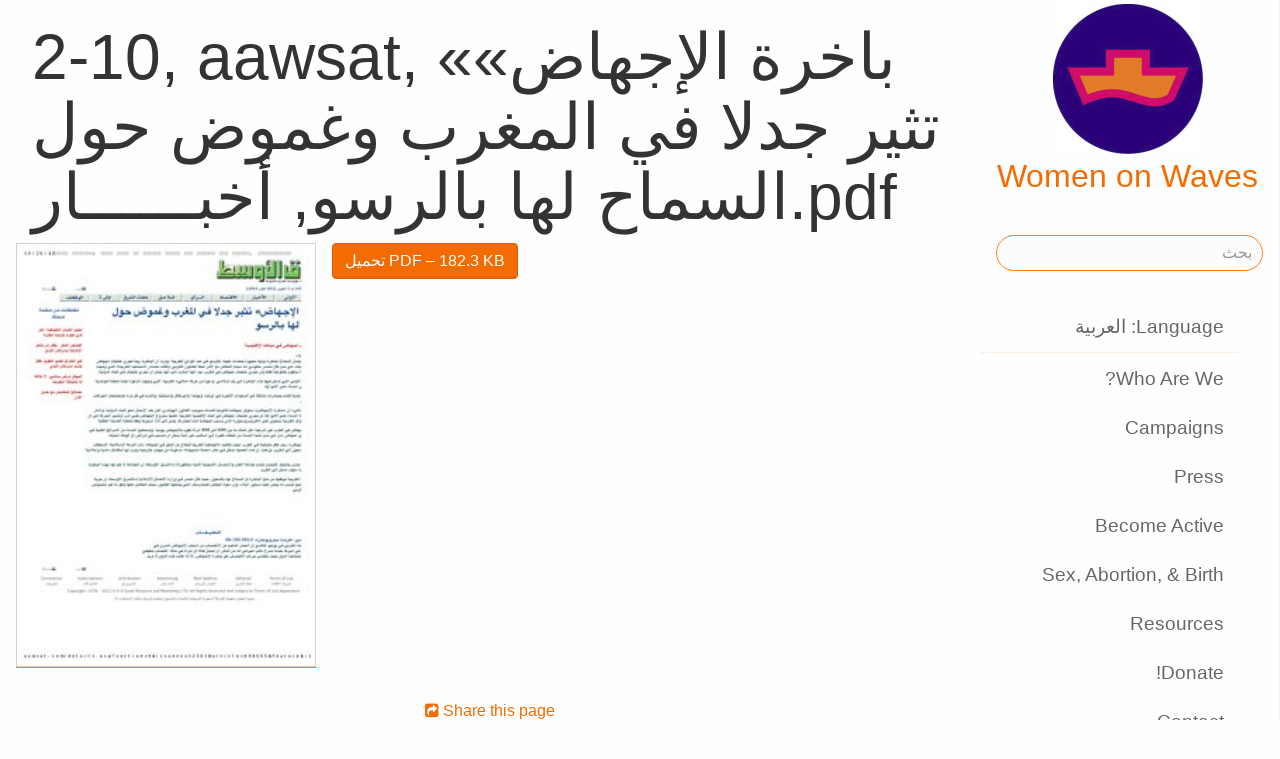

--- FILE ---
content_type: text/html;charset=utf-8
request_url: https://www.womenonwaves.org/ar/page/4014/2-10-aawsat
body_size: 22756
content:
<!DOCTYPE html>
<html xml:lang="ar" lang="ar" dir="rtl" class="rtl ">

  <head>
    <meta charset="utf-8">
    <meta http-equiv="X-UA-Compatible" content="IE=edge">
    <meta name="viewport" content="width=device-width, initial-scale=1, maximum-scale=1, user-scalable=0">

    <title>
      
        2-10, aawsat, «باخرة الإجهاض» تثير جدلا في المغرب وغموض حول السماح لها بالرسو, أخبــــــار.pdf –  Women on Waves
      
    </title>



    <link href="/lib-min/css/bs3~site~logon~3087931721.css" type="text/css" media="all" rel="stylesheet">
    <link href="/lib-min/font-awesome-4/css/font-awesome~177604729.css" type="text/css" media="none" media-onload="all" rel="stylesheet"><noscript><link href="/lib-min/font-awesome-4/css/font-awesome~177604729.css" type="text/css" media="all" rel="stylesheet"></noscript>
    




    
        <link rel="alternate" hreflang="en" href="https://www.womenonwaves.org/en/page/4014/2-10-aawsat">
        
        <link rel="alternate" hreflang="x-default" href="https://www.womenonwaves.org/page/4014/2-10-aawsat">
    






    <link href="/lib/css/ol~177473648.css" type="text/css" media="all" rel="stylesheet">





    
        
        <link rel="canonical" href="https://www.womenonwaves.org/en/page/4014/2-10-aawsat">
        <link rel="shortlink" href="https://www.womenonwaves.org/en/id/4014">
        
    



    
        
        <meta name="robots" content="noindex">
    



    
    
    
    
        
            
                
                    
                    <meta name="description" content="">
                
            
        

        
            <script type="application/ld+json">{"@context":{"acl":"http:\/\/www.w3.org\/ns\/auth\/acl#","dbpedia":"http:\/\/dbpedia.org\/property\/","dbpedia-owl":"http:\/\/dbpedia.org\/ontology\/","dc":"http:\/\/purl.org\/dc\/elements\/1.1\/","dcterms":"http:\/\/purl.org\/dc\/terms\/","dctype":"http:\/\/purl.org\/dc\/dcmitype\/","foaf":"http:\/\/xmlns.com\/foaf\/0.1\/","geo":"http:\/\/www.w3.org\/2003\/01\/geo\/wgs84_pos#","rdf":"http:\/\/www.w3.org\/1999\/02\/22-rdf-syntax-ns#","rdfs":"http:\/\/www.w3.org\/2000\/01\/rdf-schema#","schema":"https:\/\/schema.org\/","vcard":"http:\/\/www.w3.org\/2006\/vcard\/ns#","vocab":"http:\/\/rdf.data-vocabulary.org\/#","xsd":"http:\/\/www.w3.org\/2001\/XMLSchema#"},"@graph":[{"@id":"https:\/\/www.womenonwaves.org\/#organization","@type":"schema:Organization","schema:description":"Help and information on safe abortion and contraception in restrictive settings","schema:name":"بدون عنوان","schema:url":"https:\/\/www.womenonwaves.org\/"},{"@id":"https:\/\/www.womenonwaves.org\/","@type":"schema:WebSite","schema:description":"Help and information on safe abortion and contraception in restrictive settings","schema:name":"Women on Waves","schema:potentialAction":[{"@type":"schema:SearchAction","schema:query-input":"required name=text","schema:target":{"@type":"schema:EntryPoint","schema:urlTemplate":"https:\/\/www.womenonwaves.org\/ar\/search?qs={text}"}}],"schema:publisher":"https:\/\/www.womenonwaves.org\/#organization","schema:url":"https:\/\/www.womenonwaves.org\/"},{"@id":"https:\/\/www.womenonwaves.org\/ar\/page\/4014\/2-10-aawsat","@type":"schema:WebPage","schema:about":{"@id":"https:\/\/www.womenonwaves.org\/en\/id\/4014","@type":"schema:MediaObject","schema:author":[],"schema:caption":"2-10, aawsat, «باخرة الإجهاض» تثير جدلا في المغرب وغموض حول السماح لها بالرسو, أخبــــــار.pdf","schema:contentUrl":"https:\/\/www.womenonwaves.org\/image\/2012\/10\/26\/2_10_aawsat.pdf%28mediaclass-schema-org-image.021187dd3fa306c9e0e624514c5c708416a2e030%29.jpg","schema:dateCreated":"2012-10-26T20:41:06Z","schema:dateModified":"2012-10-26T20:41:06Z","schema:datePublished":"2012-10-26T20:41:06Z","schema:description":"2-10, aawsat, «باخرة الإجهاض» تثير جدلا في المغرب وغموض حول السماح لها بالرسو, أخبــــــار.pdf","schema:height":800,"schema:inLanguage":"en","schema:name":"2-10, aawsat, «باخرة الإجهاض» تثير جدلا في المغرب وغموض حول السماح لها بالرسو, أخبــــــار.pdf","schema:url":"https:\/\/www.womenonwaves.org\/image\/2012\/10\/26\/2_10_aawsat.pdf%28mediaclass-schema-org-image.021187dd3fa306c9e0e624514c5c708416a2e030%29.jpg","schema:width":1024},"schema:dateCreated":"2012-10-26T20:41:06Z","schema:dateModified":"2012-10-26T20:41:06Z","schema:datePublished":"2012-10-26T20:41:06Z","schema:description":"","schema:image":null,"schema:inLanguage":"ar","schema:name":"2-10, aawsat, «باخرة الإجهاض» تثير جدلا في المغرب وغموض حول السماح لها بالرسو, أخبــــــار.pdf","schema:primaryImageOfPage":{"@id":"https:\/\/www.womenonwaves.org\/ar\/id\/4014#primaryImageOfPage","@type":"schema:ImageObject","schema:caption":"2-10, aawsat, «باخرة الإجهاض» تثير جدلا في المغرب وغموض حول السماح لها بالرسو, أخبــــــار.pdf","schema:contentUrl":"https:\/\/www.womenonwaves.org\/image\/2012\/10\/26\/2_10_aawsat.pdf%28mediaclass-schema-org-image.021187dd3fa306c9e0e624514c5c708416a2e030%29.jpg","schema:description":"2-10, aawsat, «باخرة الإجهاض» تثير جدلا في المغرب وغموض حول السماح لها بالرسو, أخبــــــار.pdf","schema:height":800,"schema:name":"2-10, aawsat, «باخرة الإجهاض» تثير جدلا في المغرب وغموض حول السماح لها بالرسو, أخبــــــار.pdf","schema:url":"https:\/\/www.womenonwaves.org\/image\/2012\/10\/26\/2_10_aawsat.pdf%28mediaclass-schema-org-image.021187dd3fa306c9e0e624514c5c708416a2e030%29.jpg","schema:width":1024},"schema:publisher":"https:\/\/www.womenonwaves.org\/#organization","schema:url":"https:\/\/www.womenonwaves.org\/ar\/page\/4014\/2-10-aawsat"}]}</script>
        

        
            <meta property="og:site_name" content="Women on Waves">
        
        
            <meta property="og:title" content="2-10, aawsat, «باخرة الإجهاض» تثير جدلا في المغرب وغموض حول السماح لها بالرسو, أخبــــــار.pdf">
            <meta property="og:description" content="">
            <meta property="og:url" content="https://www.womenonwaves.org/ar/page/4014/2-10-aawsat">
            <meta property="og:updated_time" content="2012-10-26T20:41:06+00:00">
            <meta property="og:type" content="website">
        
        
            <meta property="og:image" content="https://www.womenonwaves.org/image/2012/10/26/2_10_aawsat.pdf%28mediaclass-meta-tag-image.1fd48307a03b244bf15e7befed6f64d7296a33b3%29.jpg">
        
        <meta property="og:locale" content="en">
    
    
    



    
    
    



    
    
    
    
    
        
        
        
            <script defer type="text/javascript" nonce="nhsr2MyQs7KxyiiqCwIq"
                    data-api="https://plausible.io/api/event" data-domain="www.womenonwaves.org"
                    src="https://plausible.io/js/script.js"></script>
        
    
    





<style type="text/css" nonce="nhsr2MyQs7KxyiiqCwIq">
    .z-wires-submitting {
        pointer-events: none;
        opacity: 0.5;
        background: url('/lib/images/spinner.gif') no-repeat center center;
    }
    body:has(.z-wires-submitting) {
        cursor: wait;
    }
</style>

<script type="text/javascript" nonce="nhsr2MyQs7KxyiiqCwIq">
    var zotonic = zotonic || {};

    zotonic.wiresLoaded = new Promise( (resolve) => { zotonic.wiresLoadedResolve = resolve; } );
    zotonic.wiresReady = new Promise( (resolve) => { zotonic.wiresReadyResolve = resolve; } );

    function zInitCatchSubmit(event) {
        if (event.target.tagName === 'FORM' && event.target.getAttribute('action') === 'postback') {
            event.preventDefault();
            event.target.classList.add('z-wires-submitting');
            zotonic.wiresReady.then(function() {
                setTimeout(() => {
                    event.target.dispatchEvent(event);
                    event.target.classList.remove('z-wires-submitting');
                }, 10);
            });
        }
    };
    document.documentElement.addEventListener('submit', zInitCatchSubmit);
    zotonic.wiresReady.then(function() {
        document.documentElement.removeEventListener('submit', zInitCatchSubmit);
    });
</script>
<script type="text/javascript" nonce="nhsr2MyQs7KxyiiqCwIq">
var cotonic = cotonic || {};


cotonic.readyResolve = null;
cotonic.ready = new Promise(function(resolve) { cotonic.readyResolve = resolve; });
cotonic.bridgeSocket = new WebSocket(
    window.location.origin.replace(/^http/, 'ws')+ '/mqtt-transport',
    [ 'mqtt' ]);
cotonic.bridgeSocket.binaryType = 'arraybuffer';


cotonic.bufferEvent = function(event) {
    const topic = event.target.getAttribute( "data-on"+event.type+"-topic" );
    if (typeof topic === "string") {
        let cancel = event.target.getAttribute( "data-on"+event.type+"-cancel" );
        if (cancel === null) {
            if (event.cancelable) {
                event.preventDefault();
            }
            event.stopPropagation();
        } else {
            switch (cancel) {
                case "0":
                case "no":
                case "false":
                    cancel = false;
                    break;
                case "preventDefault":
                    if (event.cancelable) {
                        event.preventDefault();
                    }
                    break;
                default:
                    if (event.cancelable) {
                        event.preventDefault();
                    }
                    event.stopPropagation();
                    break;
            }
        }
        cotonic.bufferedEvents.push(event);
    }
};
cotonic.bufferedEvents = [];
document.addEventListener("submit", cotonic.bufferEvent);
document.addEventListener("click", cotonic.bufferEvent);
cotonic.ready.then(
    function() {
        document.removeEventListener("submit", cotonic.bufferEvent);
        document.removeEventListener("click", cotonic.bufferEvent);
    });
</script>

    

    
    <link rel="apple-touch-icon" href="/image/lib/images/logo-dot.png%28mediaclass-icon-128.cefe38c44a0b33b5c1ab94ae7ed12f052035997e%29.png">
    <link rel="apple-touch-icon" sizes="152x152" href="/image/lib/images/logo-dot.png%28mediaclass-icon-152.7d07cc60f43a95cd46b6afbe2702672b9e6b2026%29.png">
    <link rel="apple-touch-icon" sizes="167x167" href="/image/lib/images/logo-dot.png%28mediaclass-icon-167.6b308e77bf47990df0a65976dcf3c1fba364ef29%29.png">
    <link rel="apple-touch-icon" sizes="180x180" href="/image/lib/images/logo-dot.png%28mediaclass-icon-180.2a580626c8cb36e21a10437631bca4ae3ab24c76%29.png">

    
    <link rel="icon" sizes="192x192" href="/image/lib/images/logo-dot.png%28mediaclass-icon-192.5af7ca447b70c3f7890f71a90891d102faa7f7c7%29.png">
  </head>

  <body class="page- cat-media cat-document "
        
        data-cotonic-pathname-search="slug=2-10-aawsat&zotonic_dispatch=page&zotonic_dispatch_path=page40142-10-aawsat&zotonic_site=womenonwaves2&z_language=ar&id=4014">



    <!-- Top of page header -->
    <div id="header-wrapper">
      <header id="header">
        

<nav class="navbar navbar-grid no-user">
  <label id="nav-label" for="nav-toggle">☰</label>

  <!-- Brand logo or name -->
  <div class="home-link">
      <a href="/ar/">
        <img src="/image/lib/images/logo-square-600.png%28mediaclass-logo-top.afa7bd2a9f59a64ee3864b3c9e22fb371626aab5%29.png" alt="Women on Waves" class="img-responsive">
        Women on Waves
      </a>
  </div>

  
    <a class="action-link" href="/ar/page/7689/women-on-web-to-obtain-a-safe-abortion-with-pills">
      Women on Web: to obtain a safe abortion with pills
    </a>
  
</nav>

      </header>
    </div>

    <!-- Optional page header -->
    

    <!-- Main navigation sidebar -->
    <input type="checkbox" id="nav-toggle" />
    <label id="sidedrawer-bg" for="nav-toggle"></label>
    <nav id="sidedrawer">
      <div>
        

<div class="logo if-full-width">
    <a href="/ar/">
        <img src='/image/lib/images/logo-square-600.png%28mediaclass-logo.91e3558a4944ae4c810c31fe7154b1aa21c61d9f%29.png' decoding='async' class='mediaclass-logo img-responsive' width='300' height='300' alt='Women on Waves'>
        Women on Waves
    </a>
</div>

<form class="search-form" method="get" action="/ar/search">
    <input type="text" name="qs" class="form-control" placeholder="بحث" value="">
</form>

<ul class="nav nav-stacked">
    <li>
        
            <a href="/ar/language/switch?id=4014&amp;p=%2Far%2Fpage%2F4014%2F2-10-aawsat" rel="nofollow">
                Language: العربية
            </a>
        
    </li>
    <li class="divider"></li>

    
    
        
            
                
                    <li class=" ">
                        <a href="/ar/page/650/who-are-we">Who Are We?</a>
                        
                    </li>
                
            
                
            
                
                    <li class=" ">
                        <a href="/ar/page/517/campaigns">Campaigns</a>
                        
                    </li>
                
            
                
                    <li class=" ">
                        <a href="/ar/page/519/press">Press</a>
                        
                    </li>
                
            
                
                    <li class=" ">
                        <a href="/ar/page/2593/become-active">Become Active</a>
                        
                    </li>
                
            
                
                    <li class=" ">
                        <a href="/ar/page/2588/sex-abortion-birth">Sex, Abortion, &amp; Birth</a>
                        
                    </li>
                
            
                
                    <li class=" ">
                        <a href="/ar/page/1013/resources">Resources</a>
                        
                    </li>
                
            
                
                    <li class=" ">
                        <a href="/ar/page/7721/make-a-donation">Donate!</a>
                        
                    </li>
                
            
                
                    <li class=" ">
                        <a href="/ar/page/2928/contact">Contact</a>
                        
                    </li>
                
            
                
                    <li class=" ">
                        <a href="/ar/mailinglist/2872/sign-up-for-newsletters">Sign up for newsletters</a>
                        
                    </li>
                
            
        
    

    <li class="divider"></li>
    <li>
        <div class="social-icons">
            <div>
                <a href="https://www.facebook.com/womenonwaves/" title="انضم إلينا على فيس بوك"><span class="fa fa-facebook"></span></a>
                <a href="https://twitter.com/WomenOnWaves_" title="تابعنا على Twitter"><span class="fa fa-twitter"></span></a>
                
                <a href="https://www.youtube.com/user/womenonwaves" title="Follow us on Youtube"><span class="fa fa-youtube"></span></a>
                <a href="https://www.linkedin.com/company/women-on-waves/" title="تابعنا على LinkedIn"><span class="fa fa-linkedin"></span></a>
                
            </div>
            <div class="email">
                <a href="mailto:info@womenonwaves.org"><span class="fa fa-envelope"></span> info@womenonwaves.org</a>
            </div>
            
            <div class="share">
                <a id="u87V2MVHO3RJ-share" href="#"><span class="fa fa-share-square"></span> Share this page</a>
                
            </div>
            
        </div>
    </li>

    
</ul>
      </div>
    </nav>

    <!-- Main content including footer -->
    <div id="content-wrapper">

       <main id="content" xml:lang="en" lang="en" dir="ltr" class="ltr ">
        
          
          
          <div >
              
                  
    <h1>2-10, aawsat, «باخرة الإجهاض» تثير جدلا في المغرب وغموض حول السماح لها بالرسو, أخبــــــار.pdf</h1>

    
    <figure class="image-wrapper pull-left inline-image category-document body-media-medium ">
        
            <img src='/image/2012/10/26/2_10_aawsat.pdf%28mediaclass-body-media-medium.23902dbb4825e02af8fd93ba0e0e0c362705ea19%29.jpg' decoding='async' class='mediaclass-body-media-medium' width='212' height='300' alt='2-10, aawsat, «باخرة الإجهاض» تثير جدلا في المغرب وغموض حول السماح لها بالرسو, أخبــــــار.pdf'>
            
                
            
        
    </figure>


    <p class="summary">
        
    </p>

    <div class="body clearfix">
        
            

            
        

        
            <p class="media-actions">
                <a href="/ar/media/inline/id/4014" target="_blank" class="btn btn-primary">
                    تحميل PDF
                    &ndash; 182.3 KB
                </a>
            </p>
        

        
    </div>

                  
                  
                    
                      <div class="share">
                          <a id="u9TVVKE0J605-share" href="#"><span class="fa fa-share-square"></span> Share this page</a>
                          
                      </div>
                  
                  
<div class="page-relations">
    <div class="connections">
        <div class="list-items">
            
                
                    
<div class="list-item do_clickable cat-other ">
    
        <div class="list-item-image"
             style="background-image: url(/image/2012/10/4/media_coverage1.bmp%28mediaclass-list-item-depiction.63e99c339a46132e81eeb038e102c6e567e5f47e%29.jpg)">
        </div>
    
    <h3 xml:lang="en" lang="en" dir="ltr" class="ltr ">
        <a href="/ar/page/3418/media-abortion-ship-in-morocco-2012">
            Media abortion ship in Morocco 2012
        </a>
    </h3>
    <p xml:lang="en" lang="en" dir="ltr" class="ltr ">
        4-7-2013 Jadaliyya
    </p>
</div>

                
            
            
            
        </div>
    </div>
</div>

              
          </div>
        
      </main>

      
        <footer>
    <div class="footer-items">
        
        <div class="footer-item do_clickable">
            <h4 xml:lang="ar" lang="ar" dir="rtl" class="rtl ">
                <a href="/ar/page/2893">
                    
                </a>
            </h4>
            <p xml:lang="ar" lang="ar" dir="rtl" class="rtl ">
                
            </p>
        </div>
        
        <div class="footer-item do_clickable">
            <h4 xml:lang="en" lang="en" dir="ltr" class="ltr ">
                <a href="/ar/page/650/who-are-we">
                    Who Are We?
                </a>
            </h4>
            <p xml:lang="en" lang="en" dir="ltr" class="ltr ">
                Women on Waves aims to prevent unsafe…
            </p>
        </div>
        
    </div>
    <span>&copy; 2026 Women on Waves</span>
</footer>
      

    </div>

    
    
         
    

    
<script src="/lib-min/js/apps/jquery-latest.min~/js/modules/jquery.ui.touch-punch.min~1111232578.js" type="text/javascript" nonce="nhsr2MyQs7KxyiiqCwIq"></script>

<script src="/lib-min/js/modules/jstz.min~/cotonic/cotonic~/js/apps/zotonic-wired~z.widgetmanager~/js/modules/z.notice~z.dialog~z.clickable~z.listfilter~livevalidation-1.3~jquery.loadmask~pregcalc~creditcard~z.qadialog~/bootstrap/js/bootstrap.min~729773066.js" type="text/javascript" nonce="nhsr2MyQs7KxyiiqCwIq"></script>

<script type='text/javascript' nonce='nhsr2MyQs7KxyiiqCwIq'>cotonic.ready.then(function() { cotonic.spawn_named("auth", "/lib/js/zotonic.auth.worker~158992451.js", "/lib/cotonic/cotonic-worker~167774290.js",{"auth":{"is_authenticated":false,"options":{},"preferences":{"language":"ar","timezone":"UTC"},"status":"ok","user_id":null,"username":null}});});</script>



<script type="text/javascript" nonce="nhsr2MyQs7KxyiiqCwIq">
  $(function() {
    var lastScrollTop = 0;
    var isScrolledDown = false;

    window.onscroll = function() {
      var scrollTop = $(document).scrollTop();
      if (scrollTop > lastScrollTop) {
        if (!isScrolledDown && scrollTop > 50) {
          $('body').addClass('scrolled-down');
          isScrolledDown = true;
        }
      } else if (isScrolledDown) {
        $('body').removeClass('scrolled-down');
        isScrolledDown = false;
      }
      lastScrollTop = scrollTop;
    }
  });

  $('body').on('click', '.modal a', function(e) {
    if ($('body').hasClass('survey-question')) {
      var href = $(this).attr('href') || '#';
      if (!href.match(/^#/)) {
        $(this).attr('target', '_blank');
      }
    }
  });
</script>

<script type="text/javascript" nonce="nhsr2MyQs7KxyiiqCwIq">
    $(function()
    {
        $.widgetManager();
    });
</script>

    

<script type='text/javascript' nonce='nhsr2MyQs7KxyiiqCwIq'>
z_script_nonce = 'nhsr2MyQs7KxyiiqCwIq';
window.zotonicPageInit = function() {

$("#u87V2MVHO3RJ-share").on('click', function(event) { z_queue_postback('u87V2MVHO3RJ-share', '[base64]', typeof(zEvtArgs) != 'undefined' ? zEvtArgs : undefined); return z_opt_cancel(this); } );

$("#u9TVVKE0J605-share").on('click', function(event) { z_queue_postback('u9TVVKE0J605-share', '[base64]', typeof(zEvtArgs) != 'undefined' ? zEvtArgs : undefined); return z_opt_cancel(this); } );
z_language="ar";z_languages=["ar","en","pl","es","pt","fr","ko","bn","de","fa","hi","hr","hu","id","it","ja","ms","nl","ru","si","sw","ta","th","tl","tr","ur","vi","xh"];z_init_postback_forms();
z_default_form_postback = "sJFByBEviRt191aMoB7_OztVp1rYnGdy97Oo7jYWnBW0cc0ng2gFbQAAAAZzdWJtaXR3CXVuZGVmaW5lZHcJdW5kZWZpbmVkbQAAAAB3D2NvbnRyb2xsZXJfcGFnZQ";if (typeof zotonic.wiresReadyResolve == 'function') { zotonic.wiresReadyResolve(); }
};
</script>


  </body>

</html>